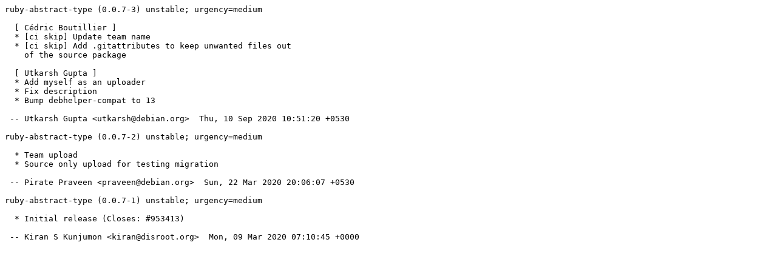

--- FILE ---
content_type: text/plain; charset=utf-8
request_url: http://metadata.ftp-master.debian.org/changelogs/main/r/ruby-abstract-type/testing_changelog
body_size: 431
content:
ruby-abstract-type (0.0.7-3) unstable; urgency=medium

  [ Cédric Boutillier ]
  * [ci skip] Update team name
  * [ci skip] Add .gitattributes to keep unwanted files out
    of the source package

  [ Utkarsh Gupta ]
  * Add myself as an uploader
  * Fix description
  * Bump debhelper-compat to 13

 -- Utkarsh Gupta <utkarsh@debian.org>  Thu, 10 Sep 2020 10:51:20 +0530

ruby-abstract-type (0.0.7-2) unstable; urgency=medium

  * Team upload
  * Source only upload for testing migration

 -- Pirate Praveen <praveen@debian.org>  Sun, 22 Mar 2020 20:06:07 +0530

ruby-abstract-type (0.0.7-1) unstable; urgency=medium

  * Initial release (Closes: #953413)

 -- Kiran S Kunjumon <kiran@disroot.org>  Mon, 09 Mar 2020 07:10:45 +0000
